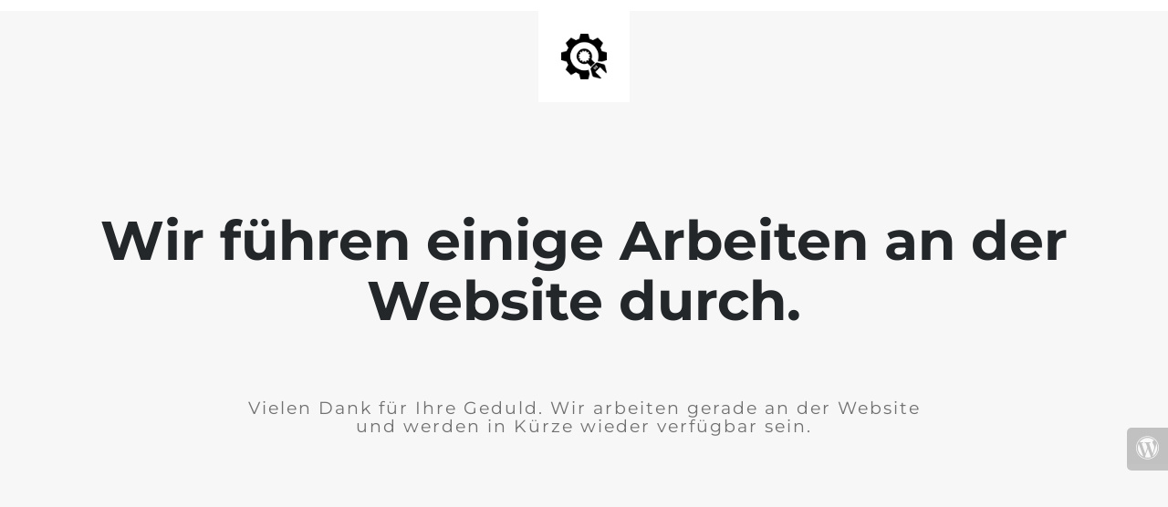

--- FILE ---
content_type: text/html; charset=UTF-8
request_url: https://an-einfacheffizient.at/kontakt/
body_size: 663
content:
<!doctype html>
<html lang="en">
  <head>
    <meta charset="utf-8">
    <meta http-equiv="X-UA-Compatible" content="IE=edge">
    <meta name="viewport" content="width=device-width, initial-scale=1">
    <title>AN Einfach und Effizient is under construction</title>
    <meta name="description" content="" />
    <meta name="generator" content="Kostenloses Wartungsmodus-Plugin für WordPress">
    <link rel="stylesheet" href="https://fonts.bunny.net/css?family=Montserrat:400,700">    <link rel="stylesheet" href="https://an-einfacheffizient.at/wp-content/plugins/under-construction-page/themes/css/bootstrap.min.css?v=4.03" type="text/css">
<link rel="stylesheet" href="https://an-einfacheffizient.at/wp-content/plugins/under-construction-page/themes/css/common.css?v=4.03" type="text/css">
<link rel="stylesheet" href="https://an-einfacheffizient.at/wp-content/plugins/under-construction-page/themes/plain_text/style.css?v=4.03" type="text/css">
<link rel="stylesheet" href="https://an-einfacheffizient.at/wp-content/plugins/under-construction-page/themes/css/font-awesome.min.css?v=4.03" type="text/css">
<link rel="icon" href="https://an-einfacheffizient.at/wp-content/plugins/under-construction-page/themes/images/favicon.png" />
  </head>

  <body>
    <header>
      <span id="logo-wrap">
        <img src="https://an-einfacheffizient.at/wp-content/plugins/under-construction-page/themes/plain_text/ucp-cog.png" alt="Site is Under Construction" title="Site is Under Construction" id="logo">
      </span>
    </header>

    <div class="container">

      <div class="row">
        <div class="col-xs-12 col-md-12 col-lg-12">
          <h1>Wir führen einige Arbeiten an der Website durch.</h1>
        </div>
      </div>

      <div class="row">
        <div class="col-xs-12 col-md-8 col-md-offset-2 col-lg-offset-2 col-lg-8">
          <p class="content">Vielen Dank für Ihre Geduld. Wir arbeiten gerade an der Website und werden in Kürze wieder verfügbar sein.</p>
        </div>
      </div>

      <div class="row" id="social">
        <div class="col-xs-12 col-md-12 col-lg-12">
          
        </div>
      </div>

    </div>
    <div id="login-button" class="loggedout"><a href="https://an-einfacheffizient.at/wp-login.php"><i class="fa fa-wordpress fa-2x" aria-hidden="true"></i></a></div>
  </body>
</html>
